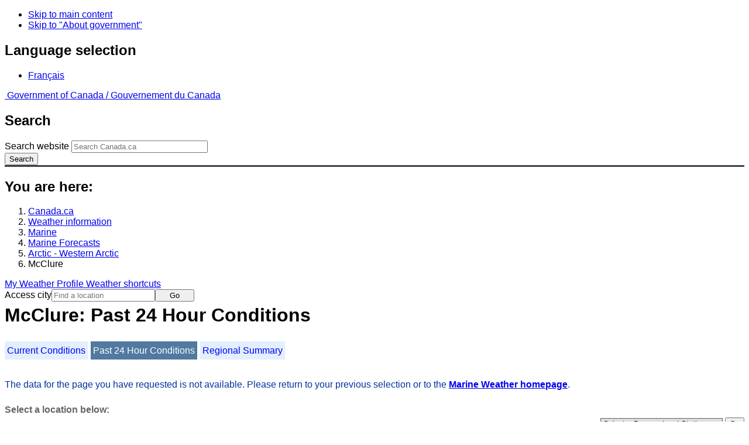

--- FILE ---
content_type: text/html; charset=UTF-8
request_url: https://weather.gc.ca/marine/weatherConditions-24hrObsHistory_e.html?mapID=05&siteID=09600&stationID=WXR
body_size: 10849
content:
<!DOCTYPE html>
<html class="no-js" lang="en" dir="ltr">
  <head>
    <meta charset="utf-8">
    <!-- Web Experience Toolkit (WET) / Boîte à outils de l'expérience Web (BOEW)
    wet-boew.github.io/wet-boew/License-en.html / wet-boew.github.io/wet-boew/Licence-fr.html -->
    <meta content="width=device-width, initial-scale=1" name="viewport">
    <meta name="dcterms.creator" content="Environment Canada">
    <meta name="dcterms.language" title="ISO639-2" content="eng">
  <link href="/marine/css/marine.css" rel="stylesheet" type="text/css"/>
<style>
   #aaLinks ul li#m09600 { font-weight:bold; }
   #bnLinks ul.mMarineFooter  li#m09600,  #bnLinks ul.mMarineFooter  li#m05 { font-weight:bold; }
</style>
<title>McClure -  Western Arctic - Environment Canada</title>
<meta name="dcterms.title" content="McClure -  Western Arctic - Environment Canada"/>
<meta name="description" content="Marine weather forecasts, warnings, synopsis, and ice conditions. Hundreds of land and buoy station observations across Canada are also available"/>
<meta name="dcterms.subject" title="scheme" content="Meteorology;Weather;Weather Warnings;Coastal Waters;Waterways;Lakes"/>
<meta name="dcterms.issued" title="W3CDTF" content="2013-04-16"/>
<meta name="dcterms.modified" title="W3CDTF" content="2025-11-12"/>
<link href="/template/gcweb/v15.0.0/GCWeb/assets/favicon.ico" rel="icon" type="image/x-icon">
<link rel="stylesheet" href="/template/gcweb/v15.0.0/GCWeb/css/theme.min.css">
<noscript><link rel="stylesheet" href="/template/gcweb/v15.0.0/wet-boew/css/noscript.min.css"></noscript>
<link rel="stylesheet" href="/203/css/city/jquery-ui-1.10.3.custom.min.css">
<link rel="stylesheet" href="/203/css/base.css">
<link rel="stylesheet" href="/203/css/wxotemplate/wxo.css">
<link rel="stylesheet" href="/203/css/wxotemplate/outdated.css">
<link rel="stylesheet" href="/203/css/wxotemplate/print-sm.css">
<link rel="stylesheet" href="/203/vue/mwp/profileBanner.css">
<script async src="https://www.googletagmanager.com/gtag/js?id=G-KRTDXYDHQP"></script>
<script>
(function () {
  'use strict';
  window.dataLayer = window.dataLayer || [];
  window.gtag = function () {
    window.dataLayer.push(arguments);
  };
  window.gtag('js', new Date());

  window.gtag('config', 'G-KRTDXYDHQP');
}());
</script>
<!-- Google Tag Manager -->
<script>
(function (w,d,s,l,i) {
  'use strict';
  w[l] = w[l] || [];
  w[l].push({'gtm.start': new Date().getTime(), event: 'gtm.js'});
  var f = d.getElementsByTagName(s)[0];
  var j = d.createElement(s);
  var dl = l != 'dataLayer' ? '&l=' + l : '';
  j.async = true;
  j.src = 'https://www.googletagmanager.com/gtm.js?id=' + i + dl;
  f.parentNode.insertBefore(j,f);
}(window, window.document, 'script', 'dataLayer', 'GTM-MLV9G4T'));
</script>
<!-- End Google Tag Manager -->
</head>
<body>
    <ul id="wb-tphp">
  <li class="wb-slc">
    <a class="wb-sl" href="#wb-cont">Skip to main content</a>
  </li>
  <li class="wb-slc visible-sm visible-md visible-lg">
    <a class="wb-sl" href="#wb-info">Skip to "About government"</a>
  </li>
</ul>
<header>
  <div id="wb-bnr" class="container">
    <section id="wb-lng" class="text-right">
      <h2 class="wb-inv">Language selection</h2>
      <ul class="list-inline margin-bottom-none">
        <li>
          <a href="/include/lang.php" hreflang="fr" rel="alternate">
            Français          </a>
        </li>
      </ul>
    </section>
    <div class="row">
      <div class="brand col-xs-5 col-md-4">
        <a href="http://www.canada.ca/en.html" hreflang="en" rel="external">
          <img src="/template/gcweb/v15.0.0/GCWeb/assets/sig-blk-en.svg" alt="">
          <span class="wb-inv">
            Government of Canada /
            <span lang="fr">Gouvernement du Canada</span>
          </span>
        </a>
      </div>
      <section id="wb-srch" class="col-lg-8 text-right">
        <h2>Search</h2>
        <form action="https://www.canada.ca/en/environment-climate-change/weather/search.html" method="get"
        name="cse-search-box" role="search" class="form-inline">
          <div class="form-group">
            <label for="wb-srch-q" class="wb-inv">Search website</label>
            <input id="wb-srch-q" list="wb-srch-q-ac" class="wb-srch-q form-control" name="q"
            type="search" value="" size="27" maxlength="150" placeholder="Search Canada.ca">
            <datalist id="wb-srch-q-ac">
            </datalist>
          </div>
          <div class="form-group submit">
            <button type="submit" id="wb-srch-sub" class="btn btn-primary btn-small" name="wb-srch-sub">
              <span class="glyphicon-search glyphicon"></span>
              <span class="wb-inv">Search</span>
            </button>
          </div>
        </form>
      </section>
    </div>
  </div>
  <nav id="wb-bc" property="breadcrumb">
    <h2>You are here:</h2>
    <div class="container">
      <ol class="breadcrumb">
          <li><a href="http://www.canada.ca/en.html" hreflang="en">Canada.ca</a></li>
<li><a href="/index_e.html">Weather information</a></li>
<li><a href="/mainmenu/marine_menu_e.html">Marine</a></li>
<li><a href="/marine/index_e.html">Marine Forecasts</a></li>
<li><a href="/marine/region_e.html?mapID=05">Arctic - Western Arctic</a></li><li>McClure</li>
      </ol>
    </div>
  </nav>
</header>

<!-- 4127 -->
<div class="container hidden-print">
  <div class="mrgn-tp-sm">
      <span class="pull-right profile-link mrgn-rght-sm mrgn-bttm-sm hidden">
      <a class="btn btn-default btn-sm ga-mwp" role="button"
    href="/myprofile/index_e.html">My Weather Profile      </a>
    </span>
      <span class="pull-right mrgn-rght-sm mrgn-bttm-sm">
      <a href="#favourites-panel" aria-controls="favourites-panel"
      class="btn btn-default btn-sm overlay-lnk" id="weather-shortcuts-link">Weather shortcuts</a>
    </span>
    <div class="pull-right mrgn-rght-sm mrgn-bttm-lg">
      <form role="search" id="cityjump" method="GET"
      action="/city/jump_e.html">
        <label id="search-label" for="city" accesskey="g" class="wb-inv">Access city</label>
        <input id="city" type="text" name="city" pattern=".{2,}" required
        title="Please enter at least two characters"
        placeholder="Find a location">
        <button type="submit" id="jump" value="Go" class="btn btn-default btn-sm">Go</button>
      </form>
    </div>
  </div>
</div>
<div class="clearfix"></div>

<div id='collapsible-alerts' class='container'></div>
<div class="clearfix"></div>
<main property="mainContentOfPage" class="container">
  <h1 id="wb-cont">McClure: Past 24 Hour Conditions</h1>
  <div id="warningBannerHolder">
<div class="navaid"><h2 style="display:none">Warnings</h2></div>
</div>
  
<div id="wc-nav">
	<ul id="wc-nav-list">
	<li><a href="weatherConditions-currentConditions_e.html?mapID=05&amp;siteID=09600&amp;stationID=WXR">Current Conditions</a></li><li><a href="weatherConditions-24hrObsHistory_e.html?mapID=05&amp;siteID=09600&amp;stationID=WXR" id="on">Past 24 Hour Conditions</a></li><li><a href="weatherConditions-regionalSummary_e.html?mapID=05&amp;siteID=09600&amp;stationID=WXR">Regional Summary</a></li>	</ul>
</div>
<div class="gecko-margin-fix">&nbsp;</div>
<p class="exceptionText">The data for the page you have requested is not available. Please return to your previous selection or to the <a href="/marine/index_e.html">Marine Weather homepage</a>.</p>  <div class="row mrgn-bttm-md">

<form id="formSelect" method="get" action="/marine/incs/wc_select.php">
  <div class="col-lg-6 col-md-6 col-sm-5 col-xs-12">
    <label for="bsSelect" class="stationLabel">Select a location below:</label>
  </div>
  <div class="col-lg-6 col-md-6 col-sm-7 col-xs-12 textright">
    <select id="bsSelect" name="bsSelect" class="input-sm">
      <option value="/marine/forecast_e.html?mapID=05&amp;siteID=09600">Select a Buoy or Land Station</option>
      <optgroup class="header-land" label="Land Stations:">
        <option class="land" value="/marine/weatherConditions-currentConditions_e.html?mapID=05&amp;siteID=09600&amp;stationID=YKD">Aklavik Airport</option>
        <option class="land" value="/marine/weatherConditions-currentConditions_e.html?mapID=05&amp;siteID=09600&amp;stationID=YLT">Alert, CFS</option>
        <option class="land" value="/marine/weatherConditions-currentConditions_e.html?mapID=05&amp;siteID=09600&amp;stationID=XAT">Arctic Bay</option>
        <option class="land" value="/marine/weatherConditions-currentConditions_e.html?mapID=05&amp;siteID=09600&amp;stationID=NBI">Bathurst Inlet</option>
        <option class="land" value="/marine/weatherConditions-currentConditions_e.html?mapID=05&amp;siteID=09600&amp;stationID=YCB">Cambridge Bay Airport</option>
        <option class="land" value="/marine/weatherConditions-currentConditions_e.html?mapID=05&amp;siteID=09600&amp;stationID=NPL">Cape Liverpool</option>
        <option class="land" value="/marine/weatherConditions-currentConditions_e.html?mapID=05&amp;siteID=09600&amp;stationID=ZCP">Cape Parry Airport</option>
        <option class="land" value="/marine/weatherConditions-currentConditions_e.html?mapID=05&amp;siteID=09600&amp;stationID=WPX">Cape Peel West</option>
        <option class="land" value="/marine/weatherConditions-currentConditions_e.html?mapID=05&amp;siteID=09600&amp;stationID=NPV">Cape Providence</option>
        <option class="land" value="/marine/weatherConditions-currentConditions_e.html?mapID=05&amp;siteID=09600&amp;stationID=NSG">Cape Stallworthy</option>
        <option class="land" value="/marine/weatherConditions-currentConditions_e.html?mapID=05&amp;siteID=09600&amp;stationID=WXR">Croker River</option>
        <option class="land" value="/marine/weatherConditions-currentConditions_e.html?mapID=05&amp;siteID=09600&amp;stationID=WEU">Eureka Airport</option>
        <option class="land" value="/marine/weatherConditions-currentConditions_e.html?mapID=05&amp;siteID=09600&amp;stationID=YGH">Fort Good Hope Airport</option>
        <option class="land" value="/marine/weatherConditions-currentConditions_e.html?mapID=05&amp;siteID=09600&amp;stationID=NFR">Fort Ross</option>
        <option class="land" value="/marine/weatherConditions-currentConditions_e.html?mapID=05&amp;siteID=09600&amp;stationID=NGH">Gateshead Island</option>
        <option class="land" value="/marine/weatherConditions-currentConditions_e.html?mapID=05&amp;siteID=09600&amp;stationID=YHK">Gjoa Haven Airport</option>
        <option class="land" value="/marine/weatherConditions-currentConditions_e.html?mapID=05&amp;siteID=09600&amp;stationID=WGZ">Grise Fiord Airport</option>
        <option class="land" value="/marine/weatherConditions-currentConditions_e.html?mapID=05&amp;siteID=09600&amp;stationID=WIL">Hat Island</option>
        <option class="land" value="/marine/weatherConditions-currentConditions_e.html?mapID=05&amp;siteID=09600&amp;stationID=WJN">Herschel Island</option>
        <option class="land" value="/marine/weatherConditions-currentConditions_e.html?mapID=05&amp;siteID=09600&amp;stationID=YGT">Igloolik Airport</option>
        <option class="land" value="/marine/weatherConditions-currentConditions_e.html?mapID=05&amp;siteID=09600&amp;stationID=YEV">Inuvik Airport</option>
        <option class="land" value="/marine/weatherConditions-currentConditions_e.html?mapID=05&amp;siteID=09600&amp;stationID=WIC">Isachsen</option>
        <option class="land" value="/marine/weatherConditions-currentConditions_e.html?mapID=05&amp;siteID=09600&amp;stationID=WKP">Keats Point</option>
        <option class="land" value="/marine/weatherConditions-currentConditions_e.html?mapID=05&amp;siteID=09600&amp;stationID=WKM">Komakuk Beach</option>
        <option class="land" value="/marine/weatherConditions-currentConditions_e.html?mapID=05&amp;siteID=09600&amp;stationID=YBB">Kugaaruk Airport</option>
        <option class="land" value="/marine/weatherConditions-currentConditions_e.html?mapID=05&amp;siteID=09600&amp;stationID=YCO">Kugluktuk Airport</option>
        <option class="land" value="/marine/weatherConditions-currentConditions_e.html?mapID=05&amp;siteID=09600&amp;stationID=WLG">Little Chicago</option>
        <option class="land" value="/marine/weatherConditions-currentConditions_e.html?mapID=05&amp;siteID=09600&amp;stationID=WLI">Liverpool Bay</option>
        <option class="land" value="/marine/weatherConditions-currentConditions_e.html?mapID=05&amp;siteID=09600&amp;stationID=WAY">Mould Bay</option>
        <option class="land" value="/marine/weatherConditions-currentConditions_e.html?mapID=05&amp;siteID=09600&amp;stationID=WSQ">Nangmagvik Lake</option>
        <option class="land" value="/marine/weatherConditions-currentConditions_e.html?mapID=05&amp;siteID=09600&amp;stationID=YUT">Naujaat</option>
        <option class="land" value="/marine/weatherConditions-currentConditions_e.html?mapID=05&amp;siteID=09600&amp;stationID=YVQ">Norman Wells Airport</option>
        <option class="land" value="/marine/weatherConditions-currentConditions_e.html?mapID=05&amp;siteID=09600&amp;stationID=YPC">Paulatuk Airport</option>
        <option class="land" value="/marine/weatherConditions-currentConditions_e.html?mapID=05&amp;siteID=09600&amp;stationID=WND">Pelly Island</option>
        <option class="land" value="/marine/weatherConditions-currentConditions_e.html?mapID=05&amp;siteID=09600&amp;stationID=YIO">Pond Inlet Airport</option>
        <option class="land" value="/marine/weatherConditions-currentConditions_e.html?mapID=05&amp;siteID=09600&amp;stationID=ZRP">Rea Point</option>
        <option class="land" value="/marine/weatherConditions-currentConditions_e.html?mapID=05&amp;siteID=09600&amp;stationID=YRB">Resolute Airport</option>
        <option class="land" value="/marine/weatherConditions-currentConditions_e.html?mapID=05&amp;siteID=09600&amp;stationID=YSY">Sachs Harbour Airport</option>
        <option class="land" value="/marine/weatherConditions-currentConditions_e.html?mapID=05&amp;siteID=09600&amp;stationID=YUX">Sanirajak (Hall Beach Airport)</option>
        <option class="land" value="/marine/weatherConditions-currentConditions_e.html?mapID=05&amp;siteID=09600&amp;stationID=YUS">Shepherd Bay Airport</option>
        <option class="land" value="/marine/weatherConditions-currentConditions_e.html?mapID=05&amp;siteID=09600&amp;stationID=YUA">Shingle Point Airport</option>
        <option class="land" value="/marine/weatherConditions-currentConditions_e.html?mapID=05&amp;siteID=09600&amp;stationID=XSE">Stefansson Island</option>
        <option class="land" value="/marine/weatherConditions-currentConditions_e.html?mapID=05&amp;siteID=09600&amp;stationID=WVH">Storm Hills</option>
        <option class="land" value="/marine/weatherConditions-currentConditions_e.html?mapID=05&amp;siteID=09600&amp;stationID=YYH">Taloyoak Airport</option>
        <option class="land" value="/marine/weatherConditions-currentConditions_e.html?mapID=05&amp;siteID=09600&amp;stationID=WYF">Thomsen River</option>
        <option class="land" value="/marine/weatherConditions-currentConditions_e.html?mapID=05&amp;siteID=09600&amp;stationID=YUB">Tuktoyaktuk Airport</option>
        <option class="land" value="/marine/weatherConditions-currentConditions_e.html?mapID=05&amp;siteID=09600&amp;stationID=ZFN">Tulita Airport</option>
        <option class="land" value="/marine/weatherConditions-currentConditions_e.html?mapID=05&amp;siteID=09600&amp;stationID=YHI">Ulukhaktok Airport</option>
      </optgroup>
    </select>
    <input class="btn btn-primary" type="submit" value="Go"/>
  </div>
</form>  </div>
  <p class="visible-xs">Zoom-in to make a selection</p>
  <div class="row">
    <div class="col-lg-12 col-md-12 col-sm-12 col-xs-12">
      <img src="/data/marine/base_images/ArcticWest_stations_e.gif" width="590" alt="Map of Arctic - Western Arctic marine weather areas" title="Map of Arctic - Western Arctic marine weather areas" usemap="#StationsMap" class="img-responsive center-block"/>

<map name="StationsMap" id="StationsMap" title="Arctic - Western Arctic">
	<area title="Isachsen" alt="Isachsen" shape="circle" coords="406,252,6" href="weatherConditions-currentConditions_e.html?mapID=05&amp;siteID=09600&amp;stationID=WIC" />
	<area title="Tulita Airport" alt="Tulita Airport" shape="circle" coords="149,537,6" href="weatherConditions-currentConditions_e.html?mapID=05&amp;siteID=09600&amp;stationID=ZFN" />
	<area title="Cape Peel West" alt="Cape Peel West" shape="circle" coords="341,493,6" href="weatherConditions-currentConditions_e.html?mapID=05&amp;siteID=09600&amp;stationID=WPX" />
	<area title="Fort Good Hope Airport" alt="Fort Good Hope Airport" shape="circle" coords="133,491,6" href="weatherConditions-currentConditions_e.html?mapID=05&amp;siteID=09600&amp;stationID=YGH" />
	<area title="Cape Parry Airport" alt="Cape Parry Airport" shape="circle" coords="208,421,6" href="weatherConditions-currentConditions_e.html?mapID=05&amp;siteID=09600&amp;stationID=ZCP" />
	<area title="Eureka Airport" alt="Eureka Airport" shape="circle" coords="492,218,6" href="weatherConditions-currentConditions_e.html?mapID=05&amp;siteID=09600&amp;stationID=WEU" />
	<area title="Fort Ross" alt="Fort Ross" shape="circle" coords="461,423,6" href="weatherConditions-currentConditions_e.html?mapID=05&amp;siteID=09600&amp;stationID=NFR" />
	<area title="Aklavik Airport" alt="Aklavik Airport" shape="circle" coords="105,418,6" href="weatherConditions-currentConditions_e.html?mapID=05&amp;siteID=09600&amp;stationID=YKD" />
	<area title="Gateshead Island" alt="Gateshead Island" shape="circle" coords="407,465,6" href="weatherConditions-currentConditions_e.html?mapID=05&amp;siteID=09600&amp;stationID=NGH" />
	<area title="Shingle Point Airport" alt="Shingle Point Airport" shape="circle" coords="102,393,6" href="weatherConditions-currentConditions_e.html?mapID=05&amp;siteID=09600&amp;stationID=YUA" />
	<area title="Grise Fiord Airport" alt="Grise Fiord Airport" shape="circle" coords="524,307,6" href="weatherConditions-currentConditions_e.html?mapID=05&amp;siteID=09600&amp;stationID=WGZ" />
	<area title="Sanirajak (Hall Beach Airport)" alt="Sanirajak (Hall Beach Airport)" shape="circle" coords="578,493,6" href="weatherConditions-currentConditions_e.html?mapID=05&amp;siteID=09600&amp;stationID=YUX" />
	<area title="Komakuk Beach" alt="Komakuk Beach" shape="circle" coords="88,359,6" href="weatherConditions-currentConditions_e.html?mapID=05&amp;siteID=09600&amp;stationID=WKM" />
	<area title="Igloolik Airport" alt="Igloolik Airport" shape="circle" coords="567,479,6" href="weatherConditions-currentConditions_e.html?mapID=05&amp;siteID=09600&amp;stationID=YGT" />
	<area title="Herschel Island" alt="Herschel Island" shape="circle" coords="102,373,6" href="weatherConditions-currentConditions_e.html?mapID=05&amp;siteID=09600&amp;stationID=WJN" />
	<area title="Liverpool Bay" alt="Liverpool Bay" shape="circle" coords="158,410,6" href="weatherConditions-currentConditions_e.html?mapID=05&amp;siteID=09600&amp;stationID=WLI" />
	<area title="Pond Inlet Airport" alt="Pond Inlet Airport" shape="circle" coords="580,392,6" href="weatherConditions-currentConditions_e.html?mapID=05&amp;siteID=09600&amp;stationID=YIO" />
	<area title="Rea Point" alt="Rea Point" shape="circle" coords="383,339,6" href="weatherConditions-currentConditions_e.html?mapID=05&amp;siteID=09600&amp;stationID=ZRP" />
	<area title="Naujaat" alt="Naujaat" shape="circle" coords="540,556,6" href="weatherConditions-currentConditions_e.html?mapID=05&amp;siteID=09600&amp;stationID=YUT" />
	<area title="Mould Bay" alt="Mould Bay" shape="circle" coords="304,296,6" href="weatherConditions-currentConditions_e.html?mapID=05&amp;siteID=09600&amp;stationID=WAY" />
	<area title="Resolute Airport" alt="Resolute Airport" shape="circle" coords="453,358,6" href="weatherConditions-currentConditions_e.html?mapID=05&amp;siteID=09600&amp;stationID=YRB" />
	<area title="Thomsen River" alt="Thomsen River" shape="circle" coords="276,365,6" href="weatherConditions-currentConditions_e.html?mapID=05&amp;siteID=09600&amp;stationID=WYF" />
	<area title="Sachs Harbour Airport" alt="Sachs Harbour Airport" shape="circle" coords="225,377,6" href="weatherConditions-currentConditions_e.html?mapID=05&amp;siteID=09600&amp;stationID=YSY" />
	<area title="Stefansson Island" alt="Stefansson Island" shape="circle" coords="380,377,6" href="weatherConditions-currentConditions_e.html?mapID=05&amp;siteID=09600&amp;stationID=XSE" />
	<area title="Ulukhaktok Airport" alt="Ulukhaktok Airport" shape="circle" coords="268,430,6" href="weatherConditions-currentConditions_e.html?mapID=05&amp;siteID=09600&amp;stationID=YHI" />
	<area title="Cape Stallworthy" alt="Cape Stallworthy" shape="circle" coords="464,196,6" href="weatherConditions-currentConditions_e.html?mapID=05&amp;siteID=09600&amp;stationID=NSG" />
	<area title="Taloyoak Airport" alt="Taloyoak Airport" shape="circle" coords="466,486,6" href="weatherConditions-currentConditions_e.html?mapID=05&amp;siteID=09600&amp;stationID=YYH" />
	<area title="Cape Providence" alt="Cape Providence" shape="circle" coords="334,354,6" href="weatherConditions-currentConditions_e.html?mapID=05&amp;siteID=09600&amp;stationID=NPV" />
	<area title="Nangmagvik Lake" alt="Nangmagvik Lake" shape="circle" coords="282,343,6" href="weatherConditions-currentConditions_e.html?mapID=05&amp;siteID=09600&amp;stationID=WSQ" />
	<area title="Arctic Bay" alt="Arctic Bay" shape="circle" coords="523,402,6" href="weatherConditions-currentConditions_e.html?mapID=05&amp;siteID=09600&amp;stationID=XAT" />
	<area title="Pelly Island" alt="Pelly Island" shape="circle" coords="124,386,6" href="weatherConditions-currentConditions_e.html?mapID=05&amp;siteID=09600&amp;stationID=WND" />
	<area title="Paulatuk Airport" alt="Paulatuk Airport" shape="circle" coords="206,442,6" href="weatherConditions-currentConditions_e.html?mapID=05&amp;siteID=09600&amp;stationID=YPC" />
	<area title="Shepherd Bay Airport" alt="Shepherd Bay Airport" shape="circle" coords="468,509,6" href="weatherConditions-currentConditions_e.html?mapID=05&amp;siteID=09600&amp;stationID=YUS" />
	<area title="Bathurst Inlet" alt="Bathurst Inlet" shape="circle" coords="332,556,6" href="weatherConditions-currentConditions_e.html?mapID=05&amp;siteID=09600&amp;stationID=NBI" />
	<area title="Cape Liverpool" alt="Cape Liverpool" shape="circle" coords="570,367,6" href="weatherConditions-currentConditions_e.html?mapID=05&amp;siteID=09600&amp;stationID=NPL" />
	<area title="Croker River" alt="Croker River" shape="circle" coords="245,459,6" href="weatherConditions-currentConditions_e.html?mapID=05&amp;siteID=09600&amp;stationID=WXR" />
	<area title="Tuktoyaktuk Airport" alt="Tuktoyaktuk Airport" shape="circle" coords="139,403,6" href="weatherConditions-currentConditions_e.html?mapID=05&amp;siteID=09600&amp;stationID=YUB" />
	<area title="Norman Wells Airport" alt="Norman Wells Airport" shape="circle" coords="139,520,6" href="weatherConditions-currentConditions_e.html?mapID=05&amp;siteID=09600&amp;stationID=YVQ" />
	<area title="CFS Alert" alt="CFS Alert" shape="circle" coords="560,124,6" href="weatherConditions-currentConditions_e.html?mapID=05&amp;siteID=09600&amp;stationID=YLT" />
	<area title="Kugaaruk Airport" alt="Kugaaruk Airport" shape="circle" coords="500,510,6" href="weatherConditions-currentConditions_e.html?mapID=05&amp;siteID=09600&amp;stationID=YBB" />
	<area title="Keats Point" alt="Keats Point" shape="circle" coords="230,441,6" href="weatherConditions-currentConditions_e.html?mapID=05&amp;siteID=09600&amp;stationID=WKP" />
	<area title="Inuvik Airport" alt="Inuvik Airport" shape="circle" coords="120,426,6" href="weatherConditions-currentConditions_e.html?mapID=05&amp;siteID=09600&amp;stationID=YEV" />
	<area title="Storm Hills" alt="Storm Hills" shape="circle" coords="124,410,6" href="weatherConditions-currentConditions_e.html?mapID=05&amp;siteID=09600&amp;stationID=WVH" />
	<area title="Cambridge Bay Airport" alt="Cambridge Bay Airport" shape="circle" coords="364,494,6" href="weatherConditions-currentConditions_e.html?mapID=05&amp;siteID=09600&amp;stationID=YCB" />
	<area title="Hat Island" alt="Hat Island" shape="circle" coords="406,518,6" href="weatherConditions-currentConditions_e.html?mapID=05&amp;siteID=09600&amp;stationID=WIL" />
	<area title="Kugluktuk Airport" alt="Kugluktuk Airport" shape="circle" coords="269,506,6" href="weatherConditions-currentConditions_e.html?mapID=05&amp;siteID=09600&amp;stationID=YCO" />
	<area title="Little Chicago" alt="Little Chicago" shape="circle" coords="132,464,6" href="weatherConditions-currentConditions_e.html?mapID=05&amp;siteID=09600&amp;stationID=WLG" />
	<area title="Gjoa Haven Airport" alt="Gjoa Haven Airport" shape="circle" coords="444,510,6" href="weatherConditions-currentConditions_e.html?mapID=05&amp;siteID=09600&amp;stationID=YHK" />
</map>
    </div>
  </div>

  <div id="legend" class="row mrgn-tp-md mrgn-bttm-sm center-block">
    <div class="col-lg-2 col-md-3 col-sm-3 col-xs-4">Legend:</div>
    <div class="col-lg-2 col-md-3 col-sm-3 col-xs-4">
      <img class="mrgn-tp-0" src="images/icon_buoy.gif" width="9" height="9" alt="buoy" title="buoy"/>
      Buoy    </div>
    <div class="col-lg-8 col-md-6 col-sm-6 col-xs-4">
      <img class="mrgn-tp-0" src="images/icon_landStation.gif" width="9" height="9" alt="land station" title="land station"/>
      Land Station    </div>
  </div>

  <div id="legLink" class="row mrgn-tp-md mrgn-bttm-sm center-block">
    <div class="col-md-6 col-sm-6 col-xs-12">&raquo; <a href="https://tides.gc.ca/en/stations">Tides and Water Levels</a></div><div class="col-md-6 col-sm-6 col-xs-12">&raquo; <a href="https://www.weather.gov/marine/" id="USLink">US Marine Weather</a></div>  </div>
  <div class="clear"></div>
  
<details class="panel panel-info mrgn-tp-lg" open>
  <summary class="panel-heading">
    <h2 class="panel-title">Arctic - Western Arctic Area</h2>
  </summary>
  <div class="panel-body">
    <ul class="col-md-6 list-unstyled">
    <li id="m00100"><a href="forecast_e.html?mapID=05&amp;siteID=00100&amp;stationID=YCO">Admiralty</a></li><li id="m17400"><a href="forecast_e.html?mapID=05&amp;siteID=17400&amp;stationID=YCO">Alert</a></li><li id="m00200"><a href="forecast_e.html?mapID=05&amp;siteID=00200&amp;stationID=YCO">Amundsen</a></li><li id="m17500"><a href="forecast_e.html?mapID=05&amp;siteID=17500&amp;stationID=YCO">Axel Heiberg</a></li><li id="m00600"><a href="forecast_e.html?mapID=05&amp;siteID=00600&amp;stationID=YCO">Baillie</a></li><li id="m17600"><a href="forecast_e.html?mapID=05&amp;siteID=17600&amp;stationID=YCO">Ballantyne</a></li><li id="m00800"><a href="forecast_e.html?mapID=05&amp;siteID=00800&amp;stationID=YCO">Banks</a></li><li id="m01000"><a href="forecast_e.html?mapID=05&amp;siteID=01000&amp;stationID=YCO">Barrow</a></li><li id="m17700"><a href="forecast_e.html?mapID=05&amp;siteID=17700&amp;stationID=YCO">Bartlett</a></li><li id="m01100"><a href="forecast_e.html?mapID=05&amp;siteID=01100&amp;stationID=YCO">Bathurst</a></li><li id="m16400"><a href="forecast_e.html?mapID=05&amp;siteID=16400&amp;stationID=YCO">Boothia</a></li><li id="m17800"><a href="forecast_e.html?mapID=05&amp;siteID=17800&amp;stationID=YCO">Borden</a></li><li id="m17900"><a href="forecast_e.html?mapID=05&amp;siteID=17900&amp;stationID=YCO">Brock</a></li><li id="m01800"><a href="forecast_e.html?mapID=05&amp;siteID=01800&amp;stationID=YCO">Byam</a></li><li id="m02000"><a href="forecast_e.html?mapID=05&amp;siteID=02000&amp;stationID=YCO">Camsell Bend mile 290 to Tulita mile 512</a></li><li id="m02601"><a href="forecast_e.html?mapID=05&amp;siteID=02601&amp;stationID=YCO">Clarence - northern half</a></li><li id="m02605"><a href="forecast_e.html?mapID=05&amp;siteID=02605&amp;stationID=YCO">Clarence - southern half</a></li><li id="m02800"><a href="forecast_e.html?mapID=05&amp;siteID=02800&amp;stationID=YCO">Committee</a></li><li id="m03000"><a href="forecast_e.html?mapID=05&amp;siteID=03000&amp;stationID=YCO">Coronation</a></li><li id="m21600"><a href="forecast_e.html?mapID=05&amp;siteID=21600&amp;stationID=YCO">CT4</a></li><li id="m18600"><a href="forecast_e.html?mapID=05&amp;siteID=18600&amp;stationID=YCO">CU4</a></li><li id="m22000"><a href="forecast_e.html?mapID=05&amp;siteID=22000&amp;stationID=YCO">CV4</a></li><li id="m22100"><a href="forecast_e.html?mapID=05&amp;siteID=22100&amp;stationID=YCO">CV5</a></li><li id="m22200"><a href="forecast_e.html?mapID=05&amp;siteID=22200&amp;stationID=YCO">CW3</a></li><li id="m22300"><a href="forecast_e.html?mapID=05&amp;siteID=22300&amp;stationID=YCO">CW4</a></li><li id="m22400"><a href="forecast_e.html?mapID=05&amp;siteID=22400&amp;stationID=YCO">CW5</a></li><li id="m22500"><a href="forecast_e.html?mapID=05&amp;siteID=22500&amp;stationID=YCO">CX4</a></li><li id="m03200"><a href="forecast_e.html?mapID=05&amp;siteID=03200&amp;stationID=YCO">Dease</a></li><li id="m03500"><a href="forecast_e.html?mapID=05&amp;siteID=03500&amp;stationID=YCO">Dolphin</a></li><li id="m03801"><a href="forecast_e.html?mapID=05&amp;siteID=03801&amp;stationID=YCO">East Baffin - northern half</a></li><li id="m19800"><a href="forecast_e.html?mapID=05&amp;siteID=19800&amp;stationID=YCO">Ellef Ringnes</a></li><li id="m19900"><a href="forecast_e.html?mapID=05&amp;siteID=19900&amp;stationID=YCO">Ellesmere</a></li><li id="m04701"><a href="forecast_e.html?mapID=05&amp;siteID=04701&amp;stationID=YCO">Eureka - northern half</a></li><li id="m04705"><a href="forecast_e.html?mapID=05&amp;siteID=04705&amp;stationID=YCO">Eureka - southern half</a></li><li id="m20000"><a href="forecast_e.html?mapID=05&amp;siteID=20000&amp;stationID=YCO">Fitzwilliam</a></li><li id="m04900"><a href="forecast_e.html?mapID=05&amp;siteID=04900&amp;stationID=YCO">Fort Good Hope mile 684 to Point Separation mile 913</a></li><li id="m20100"><a href="forecast_e.html?mapID=05&amp;siteID=20100&amp;stationID=YCO">Greely</a></li><li id="m20200"><a href="forecast_e.html?mapID=05&amp;siteID=20200&amp;stationID=YCO">Griper</a></li><li id="m20300"><a href="forecast_e.html?mapID=05&amp;siteID=20300&amp;stationID=YCO">Gustaf</a></li><li id="m20400"><a href="forecast_e.html?mapID=05&amp;siteID=20400&amp;stationID=YCO">Hassel</a></li><li id="m20500"><a href="forecast_e.html?mapID=05&amp;siteID=20500&amp;stationID=YCO">Hazen</a></li><li id="m06500"><a href="forecast_e.html?mapID=05&amp;siteID=06500&amp;stationID=YCO">Igloolik</a></li><li id="m06903"><a href="forecast_e.html?mapID=05&amp;siteID=06903&amp;stationID=YCO">Jones - eastern half</a></li><li id="m06907"><a href="forecast_e.html?mapID=05&amp;siteID=06907&amp;stationID=YCO">Jones - western half</a></li><li id="m07101"><a href="forecast_e.html?mapID=05&amp;siteID=07101&amp;stationID=YCO">Kane - northern half</a></li><li id="m07105"><a href="forecast_e.html?mapID=05&amp;siteID=07105&amp;stationID=YCO">Kane - southern half</a></li><li id="m08803"><a href="forecast_e.html?mapID=05&amp;siteID=08803&amp;stationID=YCO">Lancaster - eastern half</a></li></ul><ul class="col-md-6 list-unstyled"><li id="m08807"><a href="forecast_e.html?mapID=05&amp;siteID=08807&amp;stationID=YCO">Lancaster - western half</a></li><li id="m08900"><a href="forecast_e.html?mapID=05&amp;siteID=08900&amp;stationID=YCO">Larsen</a></li><li id="m20600"><a href="forecast_e.html?mapID=05&amp;siteID=20600&amp;stationID=YCO">Liddon</a></li><li id="m09200"><a href="forecast_e.html?mapID=05&amp;siteID=09200&amp;stationID=YCO">Mackenzie</a></li><li id="m09300"><a href="forecast_e.html?mapID=05&amp;siteID=09300&amp;stationID=YCO">Maclean</a></li><li id="m20700"><a href="forecast_e.html?mapID=05&amp;siteID=20700&amp;stationID=YCO">Massey</a></li><li id="m09400"><a href="forecast_e.html?mapID=05&amp;siteID=09400&amp;stationID=YCO">Maud</a></li><li id="m09500"><a href="forecast_e.html?mapID=05&amp;siteID=09500&amp;stationID=YCO">McClintock</a></li><li id="m09600"><a href="forecast_e.html?mapID=05&amp;siteID=09600&amp;stationID=YCO">McClure</a></li><li id="m09700"><a href="forecast_e.html?mapID=05&amp;siteID=09700&amp;stationID=YCO">Melville</a></li><li id="m21700"><a href="forecast_e.html?mapID=05&amp;siteID=21700&amp;stationID=YCO">Nansen</a></li><li id="m10100"><a href="forecast_e.html?mapID=05&amp;siteID=10100&amp;stationID=YCO">Navy Board</a></li><li id="m01200"><a href="forecast_e.html?mapID=05&amp;siteID=01200&amp;stationID=YCO">Northwest Beaufort</a></li><li id="m10400"><a href="forecast_e.html?mapID=05&amp;siteID=10400&amp;stationID=YCO">North Mackenzie</a></li><li id="m21900"><a href="forecast_e.html?mapID=05&amp;siteID=21900&amp;stationID=YCO">North Prince Patrick</a></li><li id="m21800"><a href="forecast_e.html?mapID=05&amp;siteID=21800&amp;stationID=YCO">North Sverdrup</a></li><li id="m10500"><a href="forecast_e.html?mapID=05&amp;siteID=10500&amp;stationID=YCO">North Tuktoyaktuk</a></li><li id="m11100"><a href="forecast_e.html?mapID=05&amp;siteID=11100&amp;stationID=YCO">Norwegian</a></li><li id="m20800"><a href="forecast_e.html?mapID=05&amp;siteID=20800&amp;stationID=YCO">Peary</a></li><li id="m11300"><a href="forecast_e.html?mapID=05&amp;siteID=11300&amp;stationID=YCO">Peel</a></li><li id="m11400"><a href="forecast_e.html?mapID=05&amp;siteID=11400&amp;stationID=YCO">Point Separation mile 913 to Kittigazuit Bay mile 1081</a></li><li id="m11700"><a href="forecast_e.html?mapID=05&amp;siteID=11700&amp;stationID=YCO">Pond</a></li><li id="m11800"><a href="forecast_e.html?mapID=05&amp;siteID=11800&amp;stationID=YCO">Prince Alfred</a></li><li id="m12100"><a href="forecast_e.html?mapID=05&amp;siteID=12100&amp;stationID=YCO">Prince of Wales</a></li><li id="m20900"><a href="forecast_e.html?mapID=05&amp;siteID=20900&amp;stationID=YCO">Prince Patrick</a></li><li id="m12500"><a href="forecast_e.html?mapID=05&amp;siteID=12500&amp;stationID=YCO">Queens</a></li><li id="m12600"><a href="forecast_e.html?mapID=05&amp;siteID=12600&amp;stationID=YCO">Rae</a></li><li id="m12800"><a href="forecast_e.html?mapID=05&amp;siteID=12800&amp;stationID=YCO">Regent</a></li><li id="m13001"><a href="forecast_e.html?mapID=05&amp;siteID=13001&amp;stationID=YCO">Robeson - northern half</a></li><li id="m13005"><a href="forecast_e.html?mapID=05&amp;siteID=13005&amp;stationID=YCO">Robeson - southern half</a></li><li id="m13101"><a href="forecast_e.html?mapID=05&amp;siteID=13101&amp;stationID=YCO">Roes Welcome - northern half</a></li><li id="m21000"><a href="forecast_e.html?mapID=05&amp;siteID=21000&amp;stationID=YCO">South Axel Heiberg</a></li><li id="m21100"><a href="forecast_e.html?mapID=05&amp;siteID=21100&amp;stationID=YCO">South Ellef Ringnes</a></li><li id="m21200"><a href="forecast_e.html?mapID=05&amp;siteID=21200&amp;stationID=YCO">South Prince Patrick</a></li><li id="m21300"><a href="forecast_e.html?mapID=05&amp;siteID=21300&amp;stationID=YCO">South Sverdrup</a></li><li id="m14200"><a href="forecast_e.html?mapID=05&amp;siteID=14200&amp;stationID=YCO">St. Roch</a></li><li id="m14601"><a href="forecast_e.html?mapID=05&amp;siteID=14601&amp;stationID=YCO">Tuktoyaktuk - northern half</a></li><li id="m14605"><a href="forecast_e.html?mapID=05&amp;siteID=14605&amp;stationID=YCO">Tuktoyaktuk - southern half</a></li><li id="m14700"><a href="forecast_e.html?mapID=05&amp;siteID=14700&amp;stationID=YCO">Tulita mile 512 to Fort Good Hope mile 684</a></li><li id="m06300"><a href="forecast_e.html?mapID=05&amp;siteID=06300&amp;stationID=YCO">Ulukhaktok</a></li><li id="m21400"><a href="forecast_e.html?mapID=05&amp;siteID=21400&amp;stationID=YCO">Ward Hunt</a></li><li id="m14901"><a href="forecast_e.html?mapID=05&amp;siteID=14901&amp;stationID=YCO">West Baffin - northern half</a></li><li id="m14905"><a href="forecast_e.html?mapID=05&amp;siteID=14905&amp;stationID=YCO">West Baffin - southern half</a></li><li id="m15500"><a href="forecast_e.html?mapID=05&amp;siteID=15500&amp;stationID=YCO">West Foxe</a></li><li id="m11900"><a href="forecast_e.html?mapID=05&amp;siteID=11900&amp;stationID=YCO">West Prince Alfred</a></li><li id="m21500"><a href="forecast_e.html?mapID=05&amp;siteID=21500&amp;stationID=YCO">Wilkins</a></li><li id="m16000"><a href="forecast_e.html?mapID=05&amp;siteID=16000&amp;stationID=YCO">Yukon Coast</a></li>    </ul>
    <div class="clear"></div>
  </div>
</details>

<details class="panel panel-info" open>
  <summary class="panel-heading">
    <h2 class="panel-title">Another Region</h2>
  </summary>
  <div class="panel-body">
    <p class="mrgn-lft-md"><a href="/marine/index_e.html">Marine Weather for Canada</a></p>
    <ul class="col-md-6 list-unstyled">
    <li id="m06"><a href="region_e.html?mapID=06">Arctic - Eastern Arctic</a></li><li id="m05"><a href="region_e.html?mapID=05">Arctic - Western Arctic</a></li><li id="m13"><a href="region_e.html?mapID=13">Atlantic - Labrador</a></li><li id="m15"><a href="region_e.html?mapID=15">Atlantic - Maritimes</a></li><li id="m14"><a href="region_e.html?mapID=14">Atlantic - Newfoundland</a></li><li id="m11"><a href="region_e.html?mapID=11">Great Lakes - Lake Erie and Lake Ontario</a></li><li id="m10"><a href="region_e.html?mapID=10">Great Lakes - Lake Huron</a></li><li id="m09"><a href="region_e.html?mapID=09">Great Lakes - Lake Superior</a></li></ul><ul class="col-md-6 list-unstyled"><li id="m08"><a href="region_e.html?mapID=08">Hudson - Hudson Bay</a></li><li id="m07"><a href="region_e.html?mapID=07">Mackenzie - Mackenzie River</a></li><li id="m03"><a href="region_e.html?mapID=03">Pacific - Georgia Basin</a></li><li id="m01"><a href="region_e.html?mapID=01">Pacific - North Coast</a></li><li id="m02"><a href="region_e.html?mapID=02">Pacific - South Coast</a></li><li id="m04"><a href="region_e.html?mapID=04">Prairies - Manitoba Lakes</a></li><li id="m12"><a href="region_e.html?mapID=12">St. Lawrence - St. Lawrence River</a></li>    </ul>
    <div class="clear"></div>
  </div>
</details>
  <section id="favourites-panel" class="modal-content overlay-def wb-overlay wb-panel-r"> <header class="modal-header"> <h2 class="modal-title">Weather shortcuts</h2> </header> <div class="modal-body"> <div id="favourites-div-addorg"> <button type="button" id="favourites-btn-add" class="btn btn-default btn-sm pull-left">Add to shortcuts</button> <button type="button" id="favourites-btn-organize" class="btn btn-default btn-sm pull-right">Organize shortcuts</button> <div class="clearfix"></div> <br> </div> <section id="favourites-div-panel"> <header id="favourites-div-heading" class="hidden panel-heading"> <h3 class="panel-title">Organize Shortcuts</h3> </header> <div id="favourites-div-body"> <div class="clearfix"></div> <p id="favourites-txt-description" class="hidden small text-center">Select to drag and drop, rename or delete.</p> <div class="clearfix"></div> <h4 id="favourites-txt-none" class="hidden text-center">No shortcuts</h4> <div class="clearfix"></div> <ul id="favourites-list"> <li data-href="https://www.canada.ca/en/environment-climate-change/services/report-severe-weather/overview.html"> <a href="https://www.canada.ca/en/environment-climate-change/services/report-severe-weather/overview.html" hreflang="en" rel="external">Report Severe Weather</a> </li> <li data-href="/canada_e.html"> <a href="/canada_e.html" hreflang="en">Canadian Weather</a> </li> <li data-href="/index_e.html?layers=,radar"> <a href="/index_e.html?layers=,radar" hreflang="en">Weather Radar - Canada</a> </li> <li data-href="/satellite/index_e.html"> <a href="/satellite/index_e.html" hreflang="en">Satellite - Canada</a> </li> <li data-href="/marine/index_e.html"> <a href="/marine/index_e.html" hreflang="en">Marine - Canada</a> </li> <li data-href="/mainmenu/airquality_menu_e.html"> <a href="/mainmenu/airquality_menu_e.html" hreflang="en">Air Quality</a> </li> <li data-href="https://www.canada.ca/en/environment-climate-change/services/ice-forecasts-observations/latest-conditions.html"> <a href="https://www.canada.ca/en/environment-climate-change/services/ice-forecasts-observations/latest-conditions.html" hreflang="en" rel="external">Canadian Ice Service</a> </li> <li data-href="/saisons/index_e.html"> <a href="/saisons/index_e.html" hreflang="en">Seasonal forecasts</a> </li> <li data-href="/forecast/public_bulletins_e.html"> <a href="/forecast/public_bulletins_e.html" hreflang="en">Extended forecast</a> </li> <li data-href="/index_e.html?layers=alert"> <a href="/index_e.html?layers=alert" hreflang="en">Public Alerts - Canada</a> </li> <li data-href="/index_e.html?layers=,,lightning"> <a href="/index_e.html?layers=,,lightning" hreflang="en">Lightning</a> </li> <li data-href="/hurricane/index_e.html"> <a href="/hurricane/index_e.html" hreflang="en">Hurricane</a> </li> <li data-href="/warnings/weathersummaries_e.html"> <a href="/warnings/weathersummaries_e.html" hreflang="en">Weather Summaries</a> </li> <li data-href="https://www.canada.ca/en/environment-climate-change/services/seasonal-weather-hazards.html"> <a href="https://www.canada.ca/en/environment-climate-change/services/seasonal-weather-hazards.html" hreflang="en" rel="external">Hazardous Weather</a> </li> <li data-href="/model_forecast/model_e.html"> <a href="/model_forecast/model_e.html" hreflang="en">Global and Regional forecast models</a> </li> <li data-href="/astro/index_e.html"> <a href="/astro/index_e.html" hreflang="en">Astronomy</a> </li> <li data-href="https://www.canada.ca/en/environment-climate-change/services/water-overview/quantity/monitoring/survey.html"> <a href="https://www.canada.ca/en/environment-climate-change/services/water-overview/quantity/monitoring/survey.html" hreflang="en" rel="external">Water Level and Flow</a> </li> <li data-href="https://climate.weather.gc.ca/index_e.html"> <a href="https://climate.weather.gc.ca/index_e.html" hreflang="en" rel="external">Historical Climate Data</a> </li> <li data-href="https://flightplanning.navcanada.ca/cgi-bin/CreePage.pl?Langue=anglais&NoSession=NS_Inconnu&Page=forecast-observation&TypeDoc=html"> <a href="https://flightplanning.navcanada.ca/cgi-bin/CreePage.pl?Langue=anglais&NoSession=NS_Inconnu&Page=forecast-observation&TypeDoc=html" hreflang="en" rel="external">Aviation</a> </li> <li data-href="https://www.canada.ca/en/environment-climate-change/services/types-weather-forecasts-use/public/guide.html"> <a href="https://www.canada.ca/en/environment-climate-change/services/types-weather-forecasts-use/public/guide.html" hreflang="en" rel="external">Guide to Public forecasts</a> </li> <li data-href="https://www.canada.ca/en/environment-climate-change/services/general-marine-weather-information/publications/guide-forecasts.html"> <a href="https://www.canada.ca/en/environment-climate-change/services/general-marine-weather-information/publications/guide-forecasts.html" hreflang="en" rel="external">Guide to Marine forecasts</a> </li> <li data-href="https://www.canada.ca/en/environment-climate-change/services/weather-health/publications/guide-air-quality-index-forecasts.html"> <a href="https://www.canada.ca/en/environment-climate-change/services/weather-health/publications/guide-air-quality-index-forecasts.html" hreflang="en" rel="external">Guide to Air Quality forecasts</a> </li> <li data-href="https://climate-change.canada.ca/climate-library"> <a href="https://climate-change.canada.ca/climate-library" hreflang="en" rel="external">Canadian Centre for Climate Services Library</a> </li> <li data-href="/windchill/wind_chill_e.html"> <a href="/windchill/wind_chill_e.html" hreflang="en">Wind Chill and Humidex Calculators</a> </li> <li data-href="https://www.canada.ca/en/environment-climate-change/services/weather-health.html"> <a href="https://www.canada.ca/en/environment-climate-change/services/weather-health.html" hreflang="en" rel="external">Weather and your health</a> </li> </ul> <div id="favourites-add" class="hidden"> <div class="panel panel-default"> <div class="favourites-body panel-body"> <div> <span class="float-left glyphicon glyphicon-star" aria-hidden="true"></span> <h5>Add this page</h5> </div> <div class="clearfix"></div> <div class="favourites-add-body"> <label class="float-left">Name</label> <input type="text" id="favourites-text-name" class="favourites-add-text" maxlength="50"> </div> <div class="clearfix"></div> <button type="button" id="favourites-btn-save" class="btn btn-default btn-sm pull-left">Save</button> <button type="button" id="favourites-btn-cancel" class="btn btn-default btn-sm pull-right">Cancel</button> </div> </div> </div> <div class="clearfix"></div> <div class="col-lg-4 col-md-4 col-sm-4 col-xs-4"> <button type="button" id="favourites-btn-rename" class="btn btn-default btn-sm hidden" disabled>Rename</button> </div> <div class="col-lg-4 col-md-4 col-sm-4 col-xs-4"> <button type="button" id="favourites-btn-delete" class="btn btn-danger btn-sm hidden" disabled>Delete</button> </div> <div class="col-lg-4 col-md-4 col-sm-4 col-xs-4"> <button type="button" id="favourites-btn-close" class="btn btn-default btn-sm hidden">Save</button> </div> <div id="favourites-dlg-samename" class="popup-modal"> <div class="popup-modal-div"> <div class="popup-modal-header"> <span class="popup-modal-close pull-right">×</span> <h5 class="popup-modal-header-text">Add to shortcuts</h5> <div class="clearfix"></div> </div> <div class="popup-modal-content"> <p>The name you have entered for the shortcut already exists on your Weather shortcuts menu. Would you like to overwrite it?</p> <button type="button" class="btn btn-default btn-sm button-yes">Yes</button> <button type="button" class="btn btn-default btn-sm button-no pull-right">No</button> </div> </div> </div> <div id="favourites-dlg-renamematch" class="popup-modal"> <div class="popup-modal-div"> <div class="popup-modal-header"> <span class="popup-modal-close pull-right">×</span> <h5 class="popup-modal-header-text">Rename shortcut</h5> <div class="clearfix"></div> </div> <div class="popup-modal-content"> <p> There is already a shortcut with the same name in this list. Do you want to rename "<span id="replace-text1">link</span>" to "<span id="replace-text2">link(2)</span>"? </p> <button type="button" class="btn btn-default btn-sm button-yes">Yes</button> <button type="button" class="btn btn-default btn-sm button-no pull-right">No</button> </div> </div> </div> <div id="favourites-dlg-maxreached" class="popup-modal"> <div class="popup-modal-div"> <div class="popup-modal-header"> <span class="popup-modal-close pull-right">×</span> <h5 class="popup-modal-header-text">Add to shortcuts</h5> <div class="clearfix"></div> </div> <div class="popup-modal-content"> <p>Your shortcut list has reached the maximum size of 30</p> <button type="button" class="btn btn-default btn-sm button-close">Close</button> </div> </div> </div> </div> </section> <section class="panel panel-primary"> <header class="panel-heading"> <h5 class="panel-title">How to use</h5> </header> <div class="panel-body"> <div class="mwsbodytext parbase section text"> <ul class="list-unstyled"> <li> <details> <summary>Add to shortcuts</summary> <ul class="mrgn-lft-0"> <li class="mrgn-bttm-md">Go to the desired page on the site, open the Weather shortcuts menu and click on the "Add to shortcuts" button</li> <li class="mrgn-bttm-md">Page name will display in the "Add this page" window, the name can be changed by highlighting the text and entering the desired name</li> <li class="mrgn-bttm-md">Click on the "Save" button to add the link to the list</li> <li class="mrgn-bttm-md">Click on the "X" button to close the panel</li> </ul> </details> </li> <li> <details> <summary>Delete a link</summary> <ul class="mrgn-lft-0"> <li class="mrgn-bttm-md">Click on the "Organize shortcuts" button</li> <li class="mrgn-bttm-md">Select the link to delete</li> <li class="mrgn-bttm-md">Click on the "Delete" button to remove the link from the list</li> <li class="mrgn-bttm-md">Click on the "Close" button to save the change</li> </ul> </details> </li> <li> <details> <summary>Move a link up/down the list</summary> <ul class="mrgn-lft-0"> <li class="mrgn-bttm-md">Click on the "Organize shortcuts" button</li> <li class="mrgn-bttm-md">Click and hold the link and move to new location in the list</li> <li class="mrgn-bttm-md">Click on the "Close" button to save the change</li> </ul> </details> </li> <li> <details> <summary>Rename a link</summary> <ul class="mrgn-lft-0"> <li class="mrgn-bttm-md">Click on the "Organize shortcuts" button</li> <li class="mrgn-bttm-md">Select the link to rename</li> <li class="mrgn-bttm-md">Click on the "Rename" button and change the link name</li> <li class="mrgn-bttm-md">Click the enter or tab key</li> <li class="mrgn-bttm-md">Click on the "Close" button to save the change</li> </ul> </details> </li> <li> <details> <summary>Keyboard navigation</summary> <ul class="mrgn-lft-0"> <li class="mrgn-bttm-md"> Use the <kbd>Tab</kbd> key to move to a button or link </li> <li class="mrgn-bttm-md"> Use the <kbd>Enter</kbd> key to click on buttons or links </li> <li class="mrgn-bttm-md">Organize shortcuts navigation <ul class="mrgn-lft-0"> <li class="mrgn-bttm-md"> Use the <kbd><abbr title="Up Arrow">↑</abbr></kbd> Up key to select the link above. If none are selected, it will select the first link. </li> <li class="mrgn-bttm-md"> Use the <kbd><abbr title="Down Arrow">↓</abbr></kbd> Down key to select the link below. If none are selected, it will select the last link. </li> <li class="mrgn-bttm-md"> Use the <kbd>Page Up</kbd> key to move a selection up in the list. </li> <li class="mrgn-bttm-md"> Use the <kbd>Page Down</kbd> key to move a selection down in the list. </li> </ul> </li> </ul> </details> </li> <li> <details> <summary>Restore default list</summary> <div class="alert alert-warning"> <p><strong>Warning:</strong> Clicking on the button below will remove all your customized links.</p> </div> <button type="button" id="favourites-btn-reset" class="btn btn-default btn-sm center-block">Restore default links</button> </details> </li> </ul> </div> </div> </section> </div> </section><section id="confirm-favourites" class="hidden-print mfp-hide modal-content modal-dialog nojs-hide overlay-def"> <header class="modal-header"> <h2 class="modal-title">Customized Weather shortcuts</h2> </header> <div class="modal-body"> <p><strong>Save your customized list as a bookmark.</strong></p> <p>Copy/paste or click on the link below then when the page displays, you can bookmark the page using the web browser. Bookmarking your customized list will allow you to access it even if the local storage on your device is erased.</p> <div id="url6076" class="container-adjust"></div> </div> <div class="modal-footer"> <button class="btn btn-primary popup-modal-dismiss" type="button">Close</button> </div> </section>
<div class="pagedetails container">
  <div class="row">
    <div class="col-sm-6 col-md-5 col-lg-4">
      <a class="btn btn-default btn-block"
      href="/mainmenu/contact_us_e.html" hreflang="en">
        <span class="glyphicon glyphicon-comment mrgn-rght-sm"></span>
        Feedback<span class="wb-inv">about this web site</span>
      </a>
    </div>
  </div>
  <dl id="wb-dtmd">
    <dt>Date modified:</dt>
    <dd>
  <time property="dateModified">2025-11-12</time>
  </dd>
  </dl>
</div>
</main>
<footer id="wb-info">
    <h2 class="wb-inv">About this site</h2>
    <div class="gc-contextual"><div class="container">
    <nav>
      <h3>Environment and natural resources</h3>
      <ul class="list-col-sm-2 list-col-md-3">
                    <li>
                        <a href="/mainmenu/contact_us_e.html" hreflang="en" rel="">
                         Contact us                        </a>
                    </li>
                    <li>
                        <a href="https://www.canada.ca/en/services/environment/our-environment.html" hreflang="en" rel="external">
                         Our environment                        </a>
                    </li>
                    <li>
                        <a href="https://www.canada.ca/en/services/environment/our-environment/nature-based-climate-solutions.html" hreflang="en" rel="external">
                         Nature-based climate solutions                        </a>
                    </li>
      </ul>
    </nav>
    </div></div>

    <div class="gc-main-footer">
        <div class="container">
            <nav>
                <h3>Government of Canada</h3>
                <ul class="list-col-sm-2 list-col-md-3">
                                    <li>
                        <a href="https://www.canada.ca/en/contact.html" hreflang="en" rel="external">
                        All contacts                        </a>
                    </li>
                                    <li>
                        <a href="https://www.canada.ca/en/government/dept.html" hreflang="en" rel="external">
                        Departments and agencies                        </a>
                    </li>
                                    <li>
                        <a href="https://www.canada.ca/en/government/system.html" hreflang="en" rel="external">
                        About government                        </a>
                    </li>
                                </ul>
                <h4><span class="wb-inv">Themes and topics</span></h4>
                <ul class="list-unstyled colcount-sm-2 colcount-md-3">
                         <li>
           <a href="https://www.canada.ca/en/services/jobs.html" hreflang="en" rel="external">
             Jobs           </a>
         </li>
                         <li>
           <a href="https://www.canada.ca/en/services/immigration-citizenship.html" hreflang="en" rel="external">
             Immigration and citizenship           </a>
         </li>
                         <li>
           <a href="https://travel.gc.ca/" hreflang="en" rel="external">
             Travel and tourism           </a>
         </li>
                         <li>
           <a href="https://www.canada.ca/en/services/business.html" hreflang="en" rel="external">
             Business           </a>
         </li>
                         <li>
           <a href="https://www.canada.ca/en/services/benefits.html" hreflang="en" rel="external">
             Benefits           </a>
         </li>
                         <li>
           <a href="https://www.canada.ca/en/services/health.html" hreflang="en" rel="external">
             Health           </a>
         </li>
                         <li>
           <a href="https://www.canada.ca/en/services/taxes.html" hreflang="en" rel="external">
             Taxes           </a>
         </li>
                         <li>
           <a href="http://www.canada.ca/en/services/environment.html" hreflang="en" rel="external">
             Environment and natural resources           </a>
         </li>
                         <li>
           <a href="https://www.canada.ca/en/services/defence.html" hreflang="en" rel="external">
             National security and defence           </a>
         </li>
                         <li>
           <a href="https://www.canada.ca/en/services/culture.html" hreflang="en" rel="external">
             Culture, history and sport           </a>
         </li>
                         <li>
           <a href="https://www.canada.ca/en/services/policing.html" hreflang="en" rel="external">
             Policing, justice and emergencies           </a>
         </li>
                         <li>
           <a href="https://www.canada.ca/en/services/transport.html" hreflang="en" rel="external">
             Transport and infrastructure           </a>
         </li>
                         <li>
           <a href="http://international.gc.ca/world-monde/index.aspx?lang=eng" hreflang="en" rel="external">
             Canada and the world           </a>
         </li>
                         <li>
           <a href="https://www.canada.ca/en/services/finance.html" hreflang="en" rel="external">
             Money and finance           </a>
         </li>
                         <li>
           <a href="https://www.canada.ca/en/services/science.html" hreflang="en" rel="external">
             Science and innovation           </a>
         </li>
                         <li>
           <a href="https://www.canada.ca/en/services/indigenous-peoples.html" hreflang="en" rel="external">
             Indigenous peoples           </a>
         </li>
                         <li>
           <a href="https://www.canada.ca/en/services/veterans-military.html" hreflang="en" rel="external">
             Veterans and military           </a>
         </li>
                         <li>
           <a href="https://www.canada.ca/en/services/youth.html" hreflang="en" rel="external">
             Youth           </a>
         </li>
                      </ul>
            </nav>
        </div>
    </div>

    <div class="gc-sub-footer">
        <div class="container d-flex align-items-center">
            <nav>
                <h3 class="wb-inv">Government of Canada Corporate</h3>
                <ul>
          <li>
           <a href="https://www.canada.ca/en/social.html" hreflang="en" rel="external">Social media</a>
         </li>
          <li>
           <a href="https://www.canada.ca/en/mobile.html" hreflang="en" rel="external">Mobile applications</a>
         </li>
          <li>
           <a href="https://www.canada.ca/en/government/about.html" hreflang="en" rel="external">About Canada.ca</a>
         </li>
          <li>
           <a href="https://www.canada.ca/en/transparency/terms.html" hreflang="en" rel="external">Terms and conditions</a>
         </li>
          <li>
           <a href="https://www.canada.ca/en/transparency/privacy.html" hreflang="en" rel="external">Privacy</a>
         </li>
       </ul>
            </nav>
            <div class="wtrmrk align-self-end">
                <img src="/template/gcweb/v15.0.0/GCWeb/assets/wmms-blk.svg" alt="Symbol of the Government of Canada">
            </div>
        </div>
    </div>
</footer>
<script src="/203/js/sanitizeurl.js"></script>
<script src="/template/gcweb/v15.0.0/wet-boew/js/jquery/2.2.4/jquery.min.js"></script>
<script src="/template/gcweb/v15.0.0/wet-boew/js/wet-boew.min.js"></script>
<script src="/template/gcweb/v15.0.0/GCWeb/js/theme.min.js"></script>
<script src="/203/js/city/jquery-ui-1.10.3.custom.min.js"></script>
<script src="/203/js/shared-js/sortable-1.7.min.js"></script>
<script src="/203/js/shared-js/modals-1.0.min.js"></script>
<script src="/203/js/myprofile/jquery.query-object.js"></script>
<script src="/203/js/favourites/favourites-1.7.min.js"></script>
<script src="/203/vue/mwp/profileBanner.umd.min.js"></script>
  <script src="/cacheable/js/marine/dropdown.js"></script>
  <script src="/cacheable/js/marine/areas_list.js"></script>
  <script>
    $(function(){
      $('#m09600').addClass('bold');
      $('#m05').addClass('bold');
    });
  </script>
</body>
</html>
